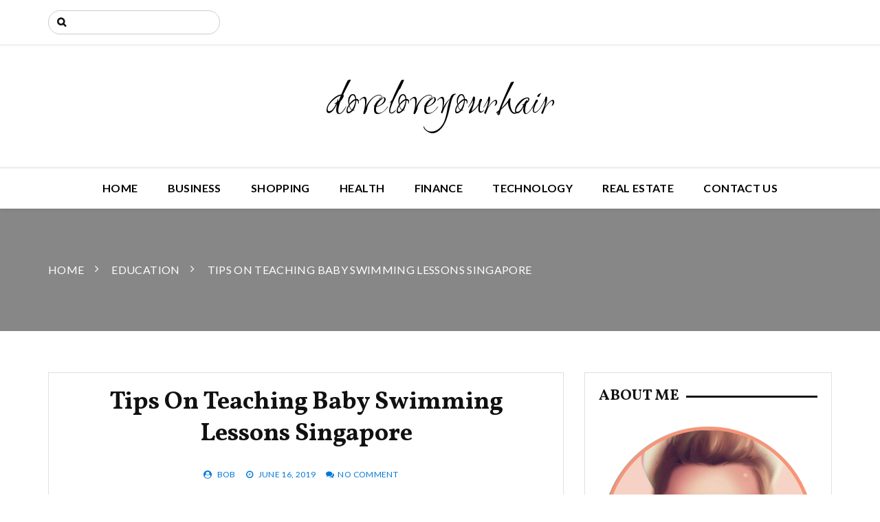

--- FILE ---
content_type: text/html; charset=UTF-8
request_url: https://doveloveyourhair.com/education/tips-on-teaching-baby-swimming-lessons-singapore/
body_size: 9096
content:
		<!doctype html>
		<html lang="en-US">
	 	<head>
		<meta charset="UTF-8">
		<meta name="viewport" content="width=device-width, initial-scale=1">
		<link rel="profile" href="http://gmpg.org/xfn/11">
		<title>Tips On Teaching Baby Swimming Lessons Singapore &#8211; doveloveyourhair</title>
<meta name='robots' content='max-image-preview:large'/>
<link rel='dns-prefetch' href='//fonts.googleapis.com'/>
<link rel="alternate" type="application/rss+xml" title="doveloveyourhair &raquo; Feed" href="https://doveloveyourhair.com/feed/"/>
<link rel="alternate" type="application/rss+xml" title="doveloveyourhair &raquo; Comments Feed" href="https://doveloveyourhair.com/comments/feed/"/>
<link rel="alternate" type="application/rss+xml" title="doveloveyourhair &raquo; Tips On Teaching Baby Swimming Lessons Singapore Comments Feed" href="https://doveloveyourhair.com/education/tips-on-teaching-baby-swimming-lessons-singapore/feed/"/>
<link rel="alternate" title="oEmbed (JSON)" type="application/json+oembed" href="https://doveloveyourhair.com/wp-json/oembed/1.0/embed?url=https%3A%2F%2Fdoveloveyourhair.com%2Feducation%2Ftips-on-teaching-baby-swimming-lessons-singapore%2F"/>
<link rel="alternate" title="oEmbed (XML)" type="text/xml+oembed" href="https://doveloveyourhair.com/wp-json/oembed/1.0/embed?url=https%3A%2F%2Fdoveloveyourhair.com%2Feducation%2Ftips-on-teaching-baby-swimming-lessons-singapore%2F&#038;format=xml"/>
<style id='wp-img-auto-sizes-contain-inline-css' type='text/css'>img:is([sizes=auto i],[sizes^="auto," i]){contain-intrinsic-size:3000px 1500px}</style>
<style id='wp-emoji-styles-inline-css' type='text/css'>img.wp-smiley,img.emoji{display:inline!important;border:none!important;box-shadow:none!important;height:1em!important;width:1em!important;margin:0 .07em!important;vertical-align:-.1em!important;background:none!important;padding:0!important}</style>
<style id='wp-block-library-inline-css' type='text/css'>:root{--wp-block-synced-color:#7a00df;--wp-block-synced-color--rgb:122 , 0 , 223;--wp-bound-block-color:var(--wp-block-synced-color);--wp-editor-canvas-background:#ddd;--wp-admin-theme-color:#007cba;--wp-admin-theme-color--rgb:0 , 124 , 186;--wp-admin-theme-color-darker-10:#006ba1;--wp-admin-theme-color-darker-10--rgb:0 , 107 , 160.5;--wp-admin-theme-color-darker-20:#005a87;--wp-admin-theme-color-darker-20--rgb:0 , 90 , 135;--wp-admin-border-width-focus:2px}@media (min-resolution:192dpi){:root{--wp-admin-border-width-focus:1.5px}}.wp-element-button{cursor:pointer}:root .has-very-light-gray-background-color{background-color:#eee}:root .has-very-dark-gray-background-color{background-color:#313131}:root .has-very-light-gray-color{color:#eee}:root .has-very-dark-gray-color{color:#313131}:root .has-vivid-green-cyan-to-vivid-cyan-blue-gradient-background{background:linear-gradient(135deg,#00d084,#0693e3)}:root .has-purple-crush-gradient-background{background:linear-gradient(135deg,#34e2e4,#4721fb 50%,#ab1dfe)}:root .has-hazy-dawn-gradient-background{background:linear-gradient(135deg,#faaca8,#dad0ec)}:root .has-subdued-olive-gradient-background{background:linear-gradient(135deg,#fafae1,#67a671)}:root .has-atomic-cream-gradient-background{background:linear-gradient(135deg,#fdd79a,#004a59)}:root .has-nightshade-gradient-background{background:linear-gradient(135deg,#330968,#31cdcf)}:root .has-midnight-gradient-background{background:linear-gradient(135deg,#020381,#2874fc)}:root{--wp--preset--font-size--normal:16px;--wp--preset--font-size--huge:42px}.has-regular-font-size{font-size:1em}.has-larger-font-size{font-size:2.625em}.has-normal-font-size{font-size:var(--wp--preset--font-size--normal)}.has-huge-font-size{font-size:var(--wp--preset--font-size--huge)}.has-text-align-center{text-align:center}.has-text-align-left{text-align:left}.has-text-align-right{text-align:right}.has-fit-text{white-space:nowrap!important}#end-resizable-editor-section{display:none}.aligncenter{clear:both}.items-justified-left{justify-content:flex-start}.items-justified-center{justify-content:center}.items-justified-right{justify-content:flex-end}.items-justified-space-between{justify-content:space-between}.screen-reader-text{border:0;clip-path:inset(50%);height:1px;margin:-1px;overflow:hidden;padding:0;position:absolute;width:1px;word-wrap:normal!important}.screen-reader-text:focus{background-color:#ddd;clip-path:none;color:#444;display:block;font-size:1em;height:auto;left:5px;line-height:normal;padding:15px 23px 14px;text-decoration:none;top:5px;width:auto;z-index:100000}html :where(.has-border-color){border-style:solid}html :where([style*=border-top-color]){border-top-style:solid}html :where([style*=border-right-color]){border-right-style:solid}html :where([style*=border-bottom-color]){border-bottom-style:solid}html :where([style*=border-left-color]){border-left-style:solid}html :where([style*=border-width]){border-style:solid}html :where([style*=border-top-width]){border-top-style:solid}html :where([style*=border-right-width]){border-right-style:solid}html :where([style*=border-bottom-width]){border-bottom-style:solid}html :where([style*=border-left-width]){border-left-style:solid}html :where(img[class*=wp-image-]){height:auto;max-width:100%}:where(figure){margin:0 0 1em}html :where(.is-position-sticky){--wp-admin--admin-bar--position-offset:var(--wp-admin--admin-bar--height,0)}@media screen and (max-width:600px){html :where(.is-position-sticky){--wp-admin--admin-bar--position-offset:0}}</style><style id='global-styles-inline-css' type='text/css'>:root{--wp--preset--aspect-ratio--square:1;--wp--preset--aspect-ratio--4-3: 4/3;--wp--preset--aspect-ratio--3-4: 3/4;--wp--preset--aspect-ratio--3-2: 3/2;--wp--preset--aspect-ratio--2-3: 2/3;--wp--preset--aspect-ratio--16-9: 16/9;--wp--preset--aspect-ratio--9-16: 9/16;--wp--preset--color--black:#000;--wp--preset--color--cyan-bluish-gray:#abb8c3;--wp--preset--color--white:#fff;--wp--preset--color--pale-pink:#f78da7;--wp--preset--color--vivid-red:#cf2e2e;--wp--preset--color--luminous-vivid-orange:#ff6900;--wp--preset--color--luminous-vivid-amber:#fcb900;--wp--preset--color--light-green-cyan:#7bdcb5;--wp--preset--color--vivid-green-cyan:#00d084;--wp--preset--color--pale-cyan-blue:#8ed1fc;--wp--preset--color--vivid-cyan-blue:#0693e3;--wp--preset--color--vivid-purple:#9b51e0;--wp--preset--gradient--vivid-cyan-blue-to-vivid-purple:linear-gradient(135deg,#0693e3 0%,#9b51e0 100%);--wp--preset--gradient--light-green-cyan-to-vivid-green-cyan:linear-gradient(135deg,#7adcb4 0%,#00d082 100%);--wp--preset--gradient--luminous-vivid-amber-to-luminous-vivid-orange:linear-gradient(135deg,#fcb900 0%,#ff6900 100%);--wp--preset--gradient--luminous-vivid-orange-to-vivid-red:linear-gradient(135deg,#ff6900 0%,#cf2e2e 100%);--wp--preset--gradient--very-light-gray-to-cyan-bluish-gray:linear-gradient(135deg,#eee 0%,#a9b8c3 100%);--wp--preset--gradient--cool-to-warm-spectrum:linear-gradient(135deg,#4aeadc 0%,#9778d1 20%,#cf2aba 40%,#ee2c82 60%,#fb6962 80%,#fef84c 100%);--wp--preset--gradient--blush-light-purple:linear-gradient(135deg,#ffceec 0%,#9896f0 100%);--wp--preset--gradient--blush-bordeaux:linear-gradient(135deg,#fecda5 0%,#fe2d2d 50%,#6b003e 100%);--wp--preset--gradient--luminous-dusk:linear-gradient(135deg,#ffcb70 0%,#c751c0 50%,#4158d0 100%);--wp--preset--gradient--pale-ocean:linear-gradient(135deg,#fff5cb 0%,#b6e3d4 50%,#33a7b5 100%);--wp--preset--gradient--electric-grass:linear-gradient(135deg,#caf880 0%,#71ce7e 100%);--wp--preset--gradient--midnight:linear-gradient(135deg,#020381 0%,#2874fc 100%);--wp--preset--font-size--small:13px;--wp--preset--font-size--medium:20px;--wp--preset--font-size--large:36px;--wp--preset--font-size--x-large:42px;--wp--preset--spacing--20:.44rem;--wp--preset--spacing--30:.67rem;--wp--preset--spacing--40:1rem;--wp--preset--spacing--50:1.5rem;--wp--preset--spacing--60:2.25rem;--wp--preset--spacing--70:3.38rem;--wp--preset--spacing--80:5.06rem;--wp--preset--shadow--natural:6px 6px 9px rgba(0,0,0,.2);--wp--preset--shadow--deep:12px 12px 50px rgba(0,0,0,.4);--wp--preset--shadow--sharp:6px 6px 0 rgba(0,0,0,.2);--wp--preset--shadow--outlined:6px 6px 0 -3px #fff , 6px 6px #000;--wp--preset--shadow--crisp:6px 6px 0 #000}:where(.is-layout-flex){gap:.5em}:where(.is-layout-grid){gap:.5em}body .is-layout-flex{display:flex}.is-layout-flex{flex-wrap:wrap;align-items:center}.is-layout-flex > :is(*, div){margin:0}body .is-layout-grid{display:grid}.is-layout-grid > :is(*, div){margin:0}:where(.wp-block-columns.is-layout-flex){gap:2em}:where(.wp-block-columns.is-layout-grid){gap:2em}:where(.wp-block-post-template.is-layout-flex){gap:1.25em}:where(.wp-block-post-template.is-layout-grid){gap:1.25em}.has-black-color{color:var(--wp--preset--color--black)!important}.has-cyan-bluish-gray-color{color:var(--wp--preset--color--cyan-bluish-gray)!important}.has-white-color{color:var(--wp--preset--color--white)!important}.has-pale-pink-color{color:var(--wp--preset--color--pale-pink)!important}.has-vivid-red-color{color:var(--wp--preset--color--vivid-red)!important}.has-luminous-vivid-orange-color{color:var(--wp--preset--color--luminous-vivid-orange)!important}.has-luminous-vivid-amber-color{color:var(--wp--preset--color--luminous-vivid-amber)!important}.has-light-green-cyan-color{color:var(--wp--preset--color--light-green-cyan)!important}.has-vivid-green-cyan-color{color:var(--wp--preset--color--vivid-green-cyan)!important}.has-pale-cyan-blue-color{color:var(--wp--preset--color--pale-cyan-blue)!important}.has-vivid-cyan-blue-color{color:var(--wp--preset--color--vivid-cyan-blue)!important}.has-vivid-purple-color{color:var(--wp--preset--color--vivid-purple)!important}.has-black-background-color{background-color:var(--wp--preset--color--black)!important}.has-cyan-bluish-gray-background-color{background-color:var(--wp--preset--color--cyan-bluish-gray)!important}.has-white-background-color{background-color:var(--wp--preset--color--white)!important}.has-pale-pink-background-color{background-color:var(--wp--preset--color--pale-pink)!important}.has-vivid-red-background-color{background-color:var(--wp--preset--color--vivid-red)!important}.has-luminous-vivid-orange-background-color{background-color:var(--wp--preset--color--luminous-vivid-orange)!important}.has-luminous-vivid-amber-background-color{background-color:var(--wp--preset--color--luminous-vivid-amber)!important}.has-light-green-cyan-background-color{background-color:var(--wp--preset--color--light-green-cyan)!important}.has-vivid-green-cyan-background-color{background-color:var(--wp--preset--color--vivid-green-cyan)!important}.has-pale-cyan-blue-background-color{background-color:var(--wp--preset--color--pale-cyan-blue)!important}.has-vivid-cyan-blue-background-color{background-color:var(--wp--preset--color--vivid-cyan-blue)!important}.has-vivid-purple-background-color{background-color:var(--wp--preset--color--vivid-purple)!important}.has-black-border-color{border-color:var(--wp--preset--color--black)!important}.has-cyan-bluish-gray-border-color{border-color:var(--wp--preset--color--cyan-bluish-gray)!important}.has-white-border-color{border-color:var(--wp--preset--color--white)!important}.has-pale-pink-border-color{border-color:var(--wp--preset--color--pale-pink)!important}.has-vivid-red-border-color{border-color:var(--wp--preset--color--vivid-red)!important}.has-luminous-vivid-orange-border-color{border-color:var(--wp--preset--color--luminous-vivid-orange)!important}.has-luminous-vivid-amber-border-color{border-color:var(--wp--preset--color--luminous-vivid-amber)!important}.has-light-green-cyan-border-color{border-color:var(--wp--preset--color--light-green-cyan)!important}.has-vivid-green-cyan-border-color{border-color:var(--wp--preset--color--vivid-green-cyan)!important}.has-pale-cyan-blue-border-color{border-color:var(--wp--preset--color--pale-cyan-blue)!important}.has-vivid-cyan-blue-border-color{border-color:var(--wp--preset--color--vivid-cyan-blue)!important}.has-vivid-purple-border-color{border-color:var(--wp--preset--color--vivid-purple)!important}.has-vivid-cyan-blue-to-vivid-purple-gradient-background{background:var(--wp--preset--gradient--vivid-cyan-blue-to-vivid-purple)!important}.has-light-green-cyan-to-vivid-green-cyan-gradient-background{background:var(--wp--preset--gradient--light-green-cyan-to-vivid-green-cyan)!important}.has-luminous-vivid-amber-to-luminous-vivid-orange-gradient-background{background:var(--wp--preset--gradient--luminous-vivid-amber-to-luminous-vivid-orange)!important}.has-luminous-vivid-orange-to-vivid-red-gradient-background{background:var(--wp--preset--gradient--luminous-vivid-orange-to-vivid-red)!important}.has-very-light-gray-to-cyan-bluish-gray-gradient-background{background:var(--wp--preset--gradient--very-light-gray-to-cyan-bluish-gray)!important}.has-cool-to-warm-spectrum-gradient-background{background:var(--wp--preset--gradient--cool-to-warm-spectrum)!important}.has-blush-light-purple-gradient-background{background:var(--wp--preset--gradient--blush-light-purple)!important}.has-blush-bordeaux-gradient-background{background:var(--wp--preset--gradient--blush-bordeaux)!important}.has-luminous-dusk-gradient-background{background:var(--wp--preset--gradient--luminous-dusk)!important}.has-pale-ocean-gradient-background{background:var(--wp--preset--gradient--pale-ocean)!important}.has-electric-grass-gradient-background{background:var(--wp--preset--gradient--electric-grass)!important}.has-midnight-gradient-background{background:var(--wp--preset--gradient--midnight)!important}.has-small-font-size{font-size:var(--wp--preset--font-size--small)!important}.has-medium-font-size{font-size:var(--wp--preset--font-size--medium)!important}.has-large-font-size{font-size:var(--wp--preset--font-size--large)!important}.has-x-large-font-size{font-size:var(--wp--preset--font-size--x-large)!important}</style>

<style id='classic-theme-styles-inline-css' type='text/css'>.wp-block-button__link{color:#fff;background-color:#32373c;border-radius:9999px;box-shadow:none;text-decoration:none;padding:calc(.667em + 2px) calc(1.333em + 2px);font-size:1.125em}.wp-block-file__button{background:#32373c;color:#fff;text-decoration:none}</style>
<link rel='stylesheet' id='contact-form-7-css' href='https://doveloveyourhair.com/wp-content/plugins/contact-form-7/includes/css/styles.css?ver=6.1.4' type='text/css' media='all'/>
<link rel='stylesheet' id='optimistic-blog-lite-style-css' href='https://doveloveyourhair.com/wp-content/themes/optimistic-blog-lite/style.css?ver=6.9' type='text/css' media='all'/>
<link rel='stylesheet' id='optimistic-blog-lite-fonts-css' href='https://fonts.googleapis.com/css?family=Vollkorn%3A400%2C400i%2C600%2C700%2C700i%2C900%7CRuthie%7CLato%3A300%2C400%2C700%7CSpectral+SC%3A400%2C600%2C700&#038;subset=latin%2Clatin-ext&#038;ver=6.9' type='text/css' media='all'/>
<link rel='stylesheet' id='optimistic-blog-lite-custom-style-css' href='https://doveloveyourhair.com/wp-content/themes/optimistic-blog-lite/offshorethemes/assets/dist/css/main.min.css?ver=6.9' type='text/css' media='all'/>
<script type="text/javascript" src="https://doveloveyourhair.com/wp-includes/js/jquery/jquery.min.js?ver=3.7.1" id="jquery-core-js"></script>
<script type="text/javascript" src="https://doveloveyourhair.com/wp-includes/js/jquery/jquery-migrate.min.js?ver=3.4.1" id="jquery-migrate-js"></script>
<link rel="https://api.w.org/" href="https://doveloveyourhair.com/wp-json/"/><link rel="alternate" title="JSON" type="application/json" href="https://doveloveyourhair.com/wp-json/wp/v2/posts/328"/><link rel="EditURI" type="application/rsd+xml" title="RSD" href="https://doveloveyourhair.com/xmlrpc.php?rsd"/>
<meta name="generator" content="WordPress 6.9"/>
<link rel="canonical" href="https://doveloveyourhair.com/education/tips-on-teaching-baby-swimming-lessons-singapore/"/>
<link rel='shortlink' href='https://doveloveyourhair.com/?p=328'/>
<link rel="pingback" href="https://doveloveyourhair.com/xmlrpc.php">	</head>
 	 		<body class="wp-singular post-template-default single single-post postid-328 single-format-standard wp-theme-optimistic-blog-lite">
          	    <header class="general-header header-layout-one">
        <div class="general-header-inner">
                                <div class="header-top-wrapper">
                        <div class="header-top-inner">
                            <div class="container">
                                <div class="row">
                                    <div class="col-sm-6 col-xs-12">
                                        <div class="top-search-form-container">
                                            <form role="search" method="get" class="search-form" action="https://doveloveyourhair.com/">
				<label>
					<span class="screen-reader-text">Search for:</span>
					<input type="search" class="search-field" placeholder="Search &hellip;" value="" name="s"/>
				</label>
				<input type="submit" class="search-submit" value="Search"/>
			</form>                                        </div>
                                    </div>
                                    <div class="col-sm-6 col-xs-12">
                                        <div class="social-networks">
                                            <ul class="social-links">
                                                                                            </ul>
                                        </div>
                                    </div>
                                </div>
                            </div>
                        </div>
                    </div>
                        <div class="container">
                                    <div class="site-info">
                        <h1 class="site-title">
                            <a href="https://doveloveyourhair.com/" rel="home">
                                doveloveyourhair                            </a>
                        </h1>
                        <h5 class="site-description">
                                                    </h5>
                    </div>
                            </div>
            <div class="main-nav-container clearfix">
                <div class="menu-container clearfix">
                    <nav id="site-navigation" class="main-navigation" role="navigation">
                        <div class="primary-menu-container"><ul id="primary-menu" class="primary-menu"><li id="menu-item-23" class="menu-item menu-item-type-custom menu-item-object-custom menu-item-home menu-item-23"><a href="http://doveloveyourhair.com/">Home</a></li>
<li id="menu-item-16" class="menu-item menu-item-type-taxonomy menu-item-object-category menu-item-16"><a href="https://doveloveyourhair.com/category/business/">Business</a></li>
<li id="menu-item-2979" class="menu-item menu-item-type-taxonomy menu-item-object-category menu-item-2979"><a href="https://doveloveyourhair.com/category/shopping/">Shopping</a></li>
<li id="menu-item-2980" class="menu-item menu-item-type-taxonomy menu-item-object-category menu-item-2980"><a href="https://doveloveyourhair.com/category/health/">Health</a></li>
<li id="menu-item-2981" class="menu-item menu-item-type-taxonomy menu-item-object-category menu-item-2981"><a href="https://doveloveyourhair.com/category/finance/">Finance</a></li>
<li id="menu-item-2982" class="menu-item menu-item-type-taxonomy menu-item-object-category menu-item-2982"><a href="https://doveloveyourhair.com/category/technology/">Technology</a></li>
<li id="menu-item-2983" class="menu-item menu-item-type-taxonomy menu-item-object-category menu-item-2983"><a href="https://doveloveyourhair.com/category/real-estate/">Real Estate</a></li>
<li id="menu-item-24" class="menu-item menu-item-type-post_type menu-item-object-page menu-item-24"><a href="https://doveloveyourhair.com/contact-us/">Contact us</a></li>
</ul></div>                    </nav><!-- #site-navigation -->
                </div><!-- .menu-container.clearfix -->
            </div>
        </div>
    </header><div class="general-single-page-layout single-page-layout-one">
            <div class="breadcrumb-wrapper">

            <div class="breadcrumb" style="background:url()">
               <div class="container">
                <nav role="navigation" aria-label="Breadcrumbs" class="breadcrumbs" itemprop="breadcrumb"><ul class="trail-items breadcrumb-listing" itemscope itemtype="http://schema.org/BreadcrumbList"><meta name="numberOfItems" content="3"/><meta name="itemListOrder" content="Ascending"/><li itemprop="itemListElement" itemscope itemtype="http://schema.org/ListItem" class="trail-item trail-begin"><a href="https://doveloveyourhair.com" rel="home"><span itemprop="name">Home</span></a><meta itemprop="position" content="1"/></li><li itemprop="itemListElement" itemscope itemtype="http://schema.org/ListItem" class="trail-item"><a href="https://doveloveyourhair.com/category/education/"><span itemprop="name">Education</span></a><meta itemprop="position" content="2"/></li><li itemprop="itemListElement" itemscope itemtype="http://schema.org/ListItem" class="trail-item trail-end"><span itemprop="name">Tips On Teaching Baby Swimming Lessons Singapore</span><meta itemprop="position" content="3"/></li></ul></nav>                </div>
                <div class="mask"></div>
            </div>
        </div>
        <div class="single-page-wrapper">
        <div class="single-page-inner">
            <div class="container">
                <div class="row">
                                        <div class="col-sm-8 col-xs-12 sticky_portion">
                        <div class="main-post-area-holder">
                        	<article class="single-page-details-holder wow fadeInUp">
	    <div class="post-image ">
            </div>
        <div class="single-page-other-information-holder">
                <div class="post-title">
            <h2>
                Tips On Teaching Baby Swimming Lessons Singapore            </h2>
        </div>
      
        <div class="postmeta"><ul><li><i class="fa fa-user-circle" aria-hidden="true"></i> <span class="author vcard"><a class="url fn n" href="https://doveloveyourhair.com/author/admin/">bob</a></span></a></li><li><i class="fa fa-clock-o" aria-hidden="true"></i> <a href="https://doveloveyourhair.com/education/tips-on-teaching-baby-swimming-lessons-singapore/" rel="bookmark"><time class="entry-date published" datetime="2019-06-16T05:50:39+00:00">June 16, 2019</time><time class="updated" datetime="2019-07-03T05:56:25+00:00">July 3, 2019</time></a></a></li><li><i class="fa fa-comments" aria-hidden="true"></i><span class="comments-link"><a href="https://doveloveyourhair.com/education/tips-on-teaching-baby-swimming-lessons-singapore/#respond">No Comment</a></span></a><//ul></div>       
        <div class="post-the-content">
            <p style="text-align: justify;">For parents, putting their infant can be an experience that is exciting but frightening. As daunting as it might be, so they can enjoy it for many years it is crucially important for a child to be comfortable with water. Following a few simple tips may make the experience more enjoyable and less stressful for both infants and parents. Before bringing a baby it is a fantastic idea to get them used to water like their bathtub, in a setting that is comfortable. Among the things is the feeling of getting water. Start out by taking a sponge and dripping water down the baby&#8217;s face to give an opportunity to them.</p>
<p><img fetchpriority="high" decoding="async" class="aligncenter wp-image-329 " src="http://doveloveyourhair.com/wp-content/uploads/2019/07/16-1024x744.jpg" alt="Baby swimming lessons singapore" width="700" height="508" srcset="https://doveloveyourhair.com/wp-content/uploads/2019/07/16-1024x744.jpg 1024w, https://doveloveyourhair.com/wp-content/uploads/2019/07/16-300x218.jpg 300w, https://doveloveyourhair.com/wp-content/uploads/2019/07/16-768x558.jpg 768w, https://doveloveyourhair.com/wp-content/uploads/2019/07/16.jpg 1600w" sizes="(max-width: 700px) 100vw, 700px"/></p>
<p style="text-align: justify;">After the baby is ready the transition can be eased by bringing together some products that were recognizable to make the move to the pool. Consider letting them splash around. This will help the infant realize that they are at a secure and safe environment so they do not panic because of surroundings.<a href="https://waterfun.com.sg/water-twinkle/"><strong>Baby swimming lessons singapore</strong></a> perhaps the most when teaching their baby to swim is to keep calm important thing a parent can do. The baby will have the ability to observe the parent&#8217;s confidence level the infant will be nervous, and if dad and mom are worried. If a parent teach their infant to swim and truly cannot calm their nerves, it could be a great idea to think about lessons. Any family who enjoys Spending time in beach or the pool be comfortable in water, whenever possible, or at least should teach their baby to swim. The earlier they start, the sooner the water will feel like a home. Before long, the family will have the ability make years of memories and to enjoy the water.</p>
        </div>
            </div>
</article>
	<nav class="navigation post-navigation" aria-label="Posts">
		<h2 class="screen-reader-text">Post navigation</h2>
		<div class="nav-links"><div class="nav-previous"><a href="https://doveloveyourhair.com/entertainment/what-motivation-to-settle-to-watch-online-free-movies-without-ads/" rel="prev">What motivation to settle to Watch Online Free Movies without ADs?</a></div><div class="nav-next"><a href="https://doveloveyourhair.com/shopping/intensifying-to-the-flame-option-of-the-leading-cooking-area-torch/" rel="next">Intensifying To The Flame Option Of The Leading Cooking Area Torch</a></div></div>
	</nav>
                        </div>
                    </div>
                    
<div class="col-md-4 col-sm-12 col-xs-12 sticky_portion">

		<aside class="sidebar">
			<div class="sidebar-inner">
				<section id="text-2" class="widget widget_text wow fadeInUp"><div class="widget-content"><div class="widget-title"><h2>About Me</h2></div>			<div class="textwidget"><p><img loading="lazy" decoding="async" class="alignnone size-large wp-image-14" src="http://doveloveyourhair.com/wp-content/uploads/2018/12/about-1024x1002.png" alt="" width="1024" height="1002" srcset="https://doveloveyourhair.com/wp-content/uploads/2018/12/about-1024x1002.png 1024w, https://doveloveyourhair.com/wp-content/uploads/2018/12/about-300x294.png 300w, https://doveloveyourhair.com/wp-content/uploads/2018/12/about-768x752.png 768w, https://doveloveyourhair.com/wp-content/uploads/2018/12/about.png 1374w" sizes="auto, (max-width: 1024px) 100vw, 1024px"/></p>
</div>
		</div></section><section id="search-2" class="widget widget_search wow fadeInUp"><div class="widget-content"><div class="widget-title"><h2>Search</h2></div><form role="search" method="get" class="search-form" action="https://doveloveyourhair.com/">
				<label>
					<span class="screen-reader-text">Search for:</span>
					<input type="search" class="search-field" placeholder="Search &hellip;" value="" name="s"/>
				</label>
				<input type="submit" class="search-submit" value="Search"/>
			</form></div></section>
		<section id="recent-posts-2" class="widget widget_recent_entries wow fadeInUp"><div class="widget-content">
		<div class="widget-title"><h2>More News</h2></div>
		<ul>
											<li>
					<a href="https://doveloveyourhair.com/business/warehousing-services-optimizing-space-safety-and-inventory-organization/">Warehousing services optimizing space safety and inventory organization</a>
									</li>
											<li>
					<a href="https://doveloveyourhair.com/business/practical-tips-for-homeowners-considering-solar-panels/">Practical Tips for Homeowners Considering Solar Panels</a>
									</li>
											<li>
					<a href="https://doveloveyourhair.com/travel/experience-true-urban-spirit-through-every-free-walking-tour-journey/">Experience True Urban Spirit Through Every Free Walking Tour Journey</a>
									</li>
											<li>
					<a href="https://doveloveyourhair.com/travel/hotel-offers-comfortable-stays-with-exceptional-guest-experience-and-service/">Hotel Offers Comfortable Stays With Exceptional Guest Experience And Service</a>
									</li>
											<li>
					<a href="https://doveloveyourhair.com/business/solve-complex-industrial-challenges-with-expert-consulting-and-support-services/">Solve Complex Industrial Challenges with Expert Consulting and Support Services</a>
									</li>
					</ul>

		</div></section><section id="text-3" class="widget widget_text wow fadeInUp"><div class="widget-content">			<div class="textwidget"><p><img loading="lazy" decoding="async" class="alignnone size-full wp-image-15" src="http://doveloveyourhair.com/wp-content/uploads/2018/12/book.jpg" alt="" width="367" height="475" srcset="https://doveloveyourhair.com/wp-content/uploads/2018/12/book.jpg 367w, https://doveloveyourhair.com/wp-content/uploads/2018/12/book-232x300.jpg 232w" sizes="auto, (max-width: 367px) 100vw, 367px"/></p>
</div>
		</div></section><section id="meta-2" class="widget widget_meta wow fadeInUp"><div class="widget-content"><div class="widget-title"><h2>Meta</h2></div>
		<ul>
						<li><a href="https://doveloveyourhair.com/wp-login.php">Log in</a></li>
			<li><a href="https://doveloveyourhair.com/feed/">Entries feed</a></li>
			<li><a href="https://doveloveyourhair.com/comments/feed/">Comments feed</a></li>

			<li><a href="https://wordpress.org/">WordPress.org</a></li>
		</ul>

		</div></section>			</div>
		</aside>

</div>
                </div>
            </div>
        </div>
    </div>
</div>

        <footer class="general-footer">
            <div class="footer-mask"></div>
            <div class="footer-inner">
                <div class="container">
            <div class="copyright-and-nav-row">
                <div class="row">
                                                <div class="col-lg-6 col-md-6 col-sm-6 col-xs-12">
                                <div class="copyrights">
                                    <p>
                                    Copyright  &copy; 2026 doveloveyourhair - WordPress Theme : By <a href=" https://offshorethemes.com/ " rel="designer" target="_blank">Offshorethemes</a>                                    </p>
                                </div>
                                <!-- // copyrights -->
                            </div>
                    <div class="col-lg-6 col-md-6 col-sm-6 col-xs-12">
                                            </div>
                </div>
                <!-- // row -->
            </div>
                    </div>
                <!-- // container -->
            </div>
            <!-- // footer inner -->
        </footer>
    <script type="speculationrules">
{"prefetch":[{"source":"document","where":{"and":[{"href_matches":"/*"},{"not":{"href_matches":["/wp-*.php","/wp-admin/*","/wp-content/uploads/*","/wp-content/*","/wp-content/plugins/*","/wp-content/themes/optimistic-blog-lite/*","/*\\?(.+)"]}},{"not":{"selector_matches":"a[rel~=\"nofollow\"]"}},{"not":{"selector_matches":".no-prefetch, .no-prefetch a"}}]},"eagerness":"conservative"}]}
</script>
<script type="text/javascript" src="https://doveloveyourhair.com/wp-includes/js/dist/hooks.min.js?ver=dd5603f07f9220ed27f1" id="wp-hooks-js"></script>
<script type="text/javascript" src="https://doveloveyourhair.com/wp-includes/js/dist/i18n.min.js?ver=c26c3dc7bed366793375" id="wp-i18n-js"></script>
<script type="text/javascript" id="wp-i18n-js-after">//<![CDATA[
wp.i18n.setLocaleData({'text direction\u0004ltr':['ltr']});
//]]></script>
<script type="text/javascript" src="https://doveloveyourhair.com/wp-content/plugins/contact-form-7/includes/swv/js/index.js?ver=6.1.4" id="swv-js"></script>
<script type="text/javascript" id="contact-form-7-js-before">//<![CDATA[
var wpcf7={"api":{"root":"https:\/\/doveloveyourhair.com\/wp-json\/","namespace":"contact-form-7\/v1"}};
//]]></script>
<script type="text/javascript" src="https://doveloveyourhair.com/wp-content/plugins/contact-form-7/includes/js/index.js?ver=6.1.4" id="contact-form-7-js"></script>
<script type="text/javascript" src="https://doveloveyourhair.com/wp-content/themes/optimistic-blog-lite/js/navigation.js?ver=20151215" id="optimistic-blog-lite-navigation-js"></script>
<script type="text/javascript" src="https://doveloveyourhair.com/wp-content/themes/optimistic-blog-lite/js/skip-link-focus-fix.js?ver=20151215" id="optimistic-blog-lite-skip-link-focus-fix-js"></script>
<script type="text/javascript" src="https://doveloveyourhair.com/wp-content/themes/optimistic-blog-lite/offshorethemes/assets/dist/js/bundle.min.js?ver=20151215" id="optimistic-blog-lite-bundle-js"></script>
<script type="text/javascript" src="https://doveloveyourhair.com/wp-includes/js/imagesloaded.min.js?ver=5.0.0" id="imagesloaded-js"></script>
<script type="text/javascript" src="https://doveloveyourhair.com/wp-includes/js/masonry.min.js?ver=4.2.2" id="masonry-js"></script>
<script type="text/javascript" src="https://doveloveyourhair.com/wp-content/themes/optimistic-blog-lite/offshorethemes/assets/dist/js/custom.js?ver=20151215" id="optimistic-blog-lite-custom-js"></script>
<script id="wp-emoji-settings" type="application/json">
{"baseUrl":"https://s.w.org/images/core/emoji/17.0.2/72x72/","ext":".png","svgUrl":"https://s.w.org/images/core/emoji/17.0.2/svg/","svgExt":".svg","source":{"concatemoji":"https://doveloveyourhair.com/wp-includes/js/wp-emoji-release.min.js?ver=6.9"}}
</script>
<script type="module">
/* <![CDATA[ */
/*! This file is auto-generated */
const a=JSON.parse(document.getElementById("wp-emoji-settings").textContent),o=(window._wpemojiSettings=a,"wpEmojiSettingsSupports"),s=["flag","emoji"];function i(e){try{var t={supportTests:e,timestamp:(new Date).valueOf()};sessionStorage.setItem(o,JSON.stringify(t))}catch(e){}}function c(e,t,n){e.clearRect(0,0,e.canvas.width,e.canvas.height),e.fillText(t,0,0);t=new Uint32Array(e.getImageData(0,0,e.canvas.width,e.canvas.height).data);e.clearRect(0,0,e.canvas.width,e.canvas.height),e.fillText(n,0,0);const a=new Uint32Array(e.getImageData(0,0,e.canvas.width,e.canvas.height).data);return t.every((e,t)=>e===a[t])}function p(e,t){e.clearRect(0,0,e.canvas.width,e.canvas.height),e.fillText(t,0,0);var n=e.getImageData(16,16,1,1);for(let e=0;e<n.data.length;e++)if(0!==n.data[e])return!1;return!0}function u(e,t,n,a){switch(t){case"flag":return n(e,"\ud83c\udff3\ufe0f\u200d\u26a7\ufe0f","\ud83c\udff3\ufe0f\u200b\u26a7\ufe0f")?!1:!n(e,"\ud83c\udde8\ud83c\uddf6","\ud83c\udde8\u200b\ud83c\uddf6")&&!n(e,"\ud83c\udff4\udb40\udc67\udb40\udc62\udb40\udc65\udb40\udc6e\udb40\udc67\udb40\udc7f","\ud83c\udff4\u200b\udb40\udc67\u200b\udb40\udc62\u200b\udb40\udc65\u200b\udb40\udc6e\u200b\udb40\udc67\u200b\udb40\udc7f");case"emoji":return!a(e,"\ud83e\u1fac8")}return!1}function f(e,t,n,a){let r;const o=(r="undefined"!=typeof WorkerGlobalScope&&self instanceof WorkerGlobalScope?new OffscreenCanvas(300,150):document.createElement("canvas")).getContext("2d",{willReadFrequently:!0}),s=(o.textBaseline="top",o.font="600 32px Arial",{});return e.forEach(e=>{s[e]=t(o,e,n,a)}),s}function r(e){var t=document.createElement("script");t.src=e,t.defer=!0,document.head.appendChild(t)}a.supports={everything:!0,everythingExceptFlag:!0},new Promise(t=>{let n=function(){try{var e=JSON.parse(sessionStorage.getItem(o));if("object"==typeof e&&"number"==typeof e.timestamp&&(new Date).valueOf()<e.timestamp+604800&&"object"==typeof e.supportTests)return e.supportTests}catch(e){}return null}();if(!n){if("undefined"!=typeof Worker&&"undefined"!=typeof OffscreenCanvas&&"undefined"!=typeof URL&&URL.createObjectURL&&"undefined"!=typeof Blob)try{var e="postMessage("+f.toString()+"("+[JSON.stringify(s),u.toString(),c.toString(),p.toString()].join(",")+"));",a=new Blob([e],{type:"text/javascript"});const r=new Worker(URL.createObjectURL(a),{name:"wpTestEmojiSupports"});return void(r.onmessage=e=>{i(n=e.data),r.terminate(),t(n)})}catch(e){}i(n=f(s,u,c,p))}t(n)}).then(e=>{for(const n in e)a.supports[n]=e[n],a.supports.everything=a.supports.everything&&a.supports[n],"flag"!==n&&(a.supports.everythingExceptFlag=a.supports.everythingExceptFlag&&a.supports[n]);var t;a.supports.everythingExceptFlag=a.supports.everythingExceptFlag&&!a.supports.flag,a.supports.everything||((t=a.source||{}).concatemoji?r(t.concatemoji):t.wpemoji&&t.twemoji&&(r(t.twemoji),r(t.wpemoji)))});
//# sourceURL=https://doveloveyourhair.com/wp-includes/js/wp-emoji-loader.min.js
/* ]]> */
</script>
            </body>
        </html>
    